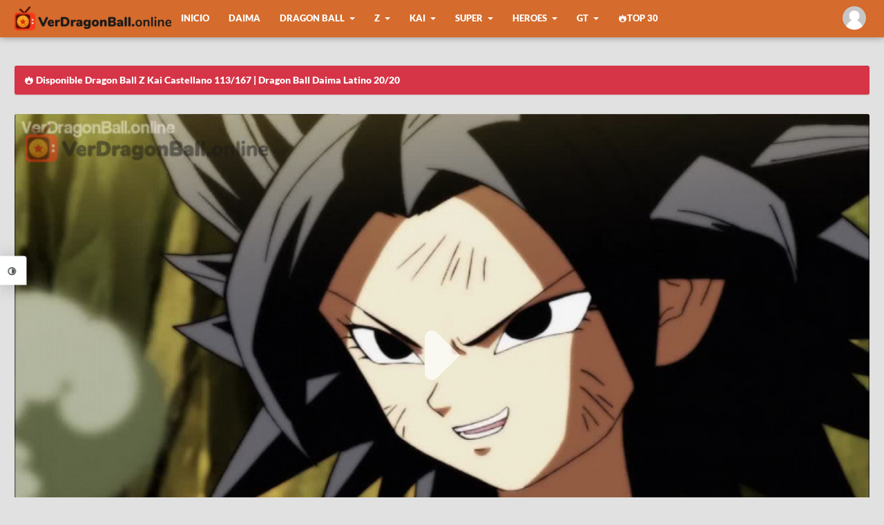

--- FILE ---
content_type: text/html
request_url: https://verdragonball.online/v/dragon-ball-super-episode-112x1-espanol
body_size: 6235
content:
<!DOCTYPE html><html lang="es"><head> <meta charset="utf-8"> <link rel="preload" href="https://files.verdragonball.online/dist/css/app.css?id=84be5f5f583589f01450" as="style"> <link rel="preload" href="https://files.verdragonball.online/dist/js/app.js?id=4e76b5da562f96a787b9" as="script"> <title>Dragon Ball Super 112 Español Online HD - Ver Dragon Ball</title><meta name="description" content="ver Dragon Ball Super 112 Espa&ntilde;ol, Dragon Ball Super 112 en HD, Dragon Ball Super Episode 112 Espa&ntilde;ol, ver anime Dragon Ball Super 112 online en VerDragonBall"><link rel="canonical" href="https://verdragonball.online/v/dragon-ball-super-episode-112x1-espanol"/><meta property="og:title" content="Dragon Ball Super 112 Español Online HD" /><meta property="og:description" content="Dragon Ball Super 112 Espa&ntilde;ol Online en HD, Ver Dragon Ball Super 112 Espa&ntilde;ol con excelente calidad en VerDragonBall" /><meta property="og:url" content="https://verdragonball.online/v/dragon-ball-super-episode-112x1-espanol" /><meta property="og:type" content="video.episode" /><meta property="og:site_name" content="VerDragonBall" /><meta property="og:image" content="/storage//uploads/thumbnails/112-5e8fa418c344d.jpg" /><meta name="twitter:url" content="" /><meta name="twitter:title" content="Dragon Ball Super 112 Español Online HD" /><meta name="twitter:description" content="Dragon Ball Super 112 Espa&ntilde;ol Online en HD, Ver Dragon Ball Super 112 Espa&ntilde;ol con excelente calidad en VerDragonBall" /><meta name="twitter:image" content="/storage//uploads/thumbnails/112-5e8fa418c344d.jpg" /> <link rel="shortcut icon" href="https://files.verdragonball.online/favicon.ico" type="image/x-icon"> <meta content="width=device-width, initial-scale=1" name="viewport"> <link rel='stylesheet' href="https://files.verdragonball.online/dist/css/app.css?id=84be5f5f583589f01450" as="style"> <script type='application/ld+json'> { "@context": "http://schema.org", "@type": "Organization", "name" : "VerDragonBall", "url": "https://verdragonball.online" ,"sameAs" : [ "https://www.facebook.com/DragonBall-Miru-110724577448531" ,"https://twitter.com/" ] } </script> <script type="application/ld+json"> { "@context": "https://schema.org", "@type": "TVEpisode", "url": "https://verdragonball.online/v/dragon-ball-super-episode-112x1-espanol", "name": "Dragon Ball Super 112 Español", "episodeNumber": 112, "image": "https://files.verdragonball.online/storage/thumbnails/112-5e8fa418c344d.jpg", "partOfSeason": { "@type": "TVSeason", "@id": "https://verdragonball.online/l/dragon-ball-super-tv", "name": "Dragon Ball Super", "seasonNumber": "1" }, "partOfSeries": { "@type": "TVSeries", "@id": "https://verdragonball.online/l/dragon-ball-super-tv", "name": "Dragon Ball Super" }, "potentialAction": { "@type": "WatchAction", "target": { "@type": "EntryPoint", "urlTemplate": "https://verdragonball.online/v/dragon-ball-super-episode-112x1-espanol", "inLanguage": "https://verdragonball.online/es-419", "actionPlatform": [ "http://schema.org/DesktopWebPlatform", "http://schema.googleapis.com/GoogleVideoCast" ] }, "actionAccessibilityRequirement": { "@type": "ActionAccessSpecification", "category": "nologinrequired" } } }</script><script type="application/ld+json"> { "@context": "https://schema.org", "@type": "VideoObject", "url": "https://verdragonball.online/v/dragon-ball-super-episode-112x1-espanol", "name": "Dragon Ball Super 112 Español", "description": "Ver Dragon Ball Super 112 Español HD online sin restricciones.", "thumbnailUrl": [ "https://files.verdragonball.online/storage/thumbnails/112-5e8fa418c344d.jpg" ], "playerType": "HTML5", "width": "1280", "height": "720", "uploadDate": "2020-04-17 21:14:24" }</script> <script type="text/javascript" data-cfasync="false"> /*<![CDATA[/* */ (function(){var g=window,z="f37bd0aee9b35c520b8be30fc8ab1562",v=[["siteId",111*444*678*340-11358882916],["minBid",0],["popundersPerIP","2:2,2:2"],["delayBetween",1800],["default",false],["defaultPerDay",0],["topmostLayer","auto"]],r=["d3d3LmludGVsbGlnZW5jZWFkeC5jb20vcGRpbXBsZS5sYXRlc3QubWluLmNzcw==","ZDJrbHg4N2Jnem5nY2UuY2xvdWRmcm9udC5uZXQvekJlR3RtL29UcmVlTW9kZWwtbWluLmpz","d3d3LmZiZGpzY2NubS5jb20veWRpbXBsZS5sYXRlc3QubWluLmNzcw==","d3d3Lnp0Znpza3BjLmNvbS9xcnlaRC9lVHJlZU1vZGVsLW1pbi5qcw=="],k=-1,l,y,f=function(){clearTimeout(y);k++;if(r[k]&&!(1757192490000<(new Date).getTime()&&1<k)){l=g.document.createElement("script");l.type="text/javascript";l.async=!0;var e=g.document.getElementsByTagName("script")[0];l.src="https://"+atob(r[k]);l.crossOrigin="anonymous";l.onerror=f;l.onload=function(){clearTimeout(y);g[z.slice(0,16)+z.slice(0,16)]||f()};y=setTimeout(f,5E3);e.parentNode.insertBefore(l,e)}};if(!g[z]){try{Object.freeze(g[z]=v)}catch(e){}f()}})(); /*]]>/* */ </script> <script id="aclib" type="text/javascript" src="//acscdn.com/script/aclib.js"></script> </head> <body class="flex column"> <div class="panelTheme"> <label class="panelTheme__btn toggleClass" data-target="panelTheme"><i class="icon-contrast"></i></label> <div class="panelTheme__content"> <button id="white"></button> <button id="black"></button> </div> </div> <div id="app"> <report-modal layout="episode" pid="1772"></report-modal> <div class="vnlightbox thisDownload"> <div class="vnlightbox__content"> <button id="rClose" data-target="thisDownload" class="reset vnlightbox__close removeClass"><i class="icon-cancel-circled"></i></button> <h3 class="vnform__head">Descargar</h3> <div class="vnform__box"> <a target="_blank" rel="nofollow" :href="downloadLink('https%3A%2F%2Fwww87.zippyshare.com%2Fv%2FRuHvU58r%2Ffile.html', isLogged)" class="mgform__button mgform__button--block"><i class="icon-download"></i> Zippyshare</a> <a target="_blank" rel="nofollow" :href="downloadLink('https%3A%2F%2Fmega.nz%2Ffile%2Fl2YABCgT%23EHazSlWUsazyST5G2oy1OdjLlapRycKgS-QiF0om8ZU', isLogged)" class="mgform__button mgform__button--block"><i class="icon-download"></i> Mega</a> </div> <label data-target="thisDownload" class="mask__close removeClass"></label> </div> </div> <label data-target="vnlightbox" class="mask__close removeClass"></label> <div class="super-content"> <header class="header"> <div class="header__content container flex justify-content-between"> <div class="header__head flex align-items-center"> <a class="head__logo" href="https://verdragonball.online"> <picture> <source type="image/webp" srcset="https://files.verdragonball.online/logo.webp"> <img class="lazy" data-src="https://files.verdragonball.online/logo.png" alt="VerNaruto.tv" /> </picture> </a> <nav class="wjs-menu head__menu"> <ul class="dropdown-menu flex align-items-center-large"> <li> <a href="https://verdragonball.online" > Inicio </a> </li> <li> <a href="https://verdragonball.online/l/dragon-ball-daima-episode" > Daima </a> </li> <li> <a href="#" > Dragon Ball </a> <ul> <li> <a href="https://verdragonball.online/l/dragon-ball-tv" rel='nofollow'>Episodios</a> </li> <li> <a href="https://verdragonball.online/l/dragon-ball-chapter" rel='nofollow'>Manga</a> </li> <li> <a href="https://verdragonball.online/l/dragon-ball-movie" rel='nofollow'>Películas</a> </li> <li> <a href="https://verdragonball.online/l/dragon-ball-especial" rel='nofollow'>Especiales</a> </li> <li> <a href="https://verdragonball.online/l/dragon-ball-endings" rel='nofollow'>Endings</a> </li> <li> <a href="https://verdragonball.online/l/dragon-ball-openings" rel='nofollow'>Openings</a> </li> </ul> </li> <li> <a href="#" > Z </a> <ul> <li> <a href="https://verdragonball.online/l/dragon-ball-z-tv" rel='nofollow'>Episodios</a> </li> <li> <a href="https://verdragonball.online/l/dragon-ball-z-movie" rel='nofollow'>Películas</a> </li> <li> <a href="https://verdragonball.online/l/dragon-ball-z-ova" rel='nofollow'>Ovas</a> </li> <li> <a href="https://verdragonball.online/l/dragon-ball-z-especial" rel='nofollow'>Especiales</a> </li> <li> <a href="https://verdragonball.online/l/dragon-ball-z-endings" rel='nofollow'>Endings</a> </li> <li> <a href="https://verdragonball.online/l/dragon-ball-z-openings" rel='nofollow'>Openings</a> </li> </ul> </li> <li> <a href="#" > Kai </a> <ul> <li> <a href="https://verdragonball.online/l/dragon-ball-kai-tv" rel='nofollow'>Episodios</a> </li> <li> <a href="https://verdragonball.online/l/dragon-ball-kai-endings" rel='nofollow'>Endings</a> </li> <li> <a href="https://verdragonball.online/l/dragon-ball-kai-openings" rel='nofollow'>Openings</a> </li> </ul> </li> <li> <a href="#" > Super </a> <ul> <li> <a href="https://verdragonball.online/l/dragon-ball-super-tv" rel='nofollow'>Episodios</a> </li> <li> <a href="https://verdragonball.online/l/dragon-ball-super-chapter" rel='nofollow'>Manga</a> </li> <li> <a href="https://verdragonball.online/l/dragon-ball-super-movie" rel='nofollow'>Películas</a> </li> <li> <a href="https://verdragonball.online/l/dragon-ball-super-endings" rel='nofollow'>Endings</a> </li> <li> <a href="https://verdragonball.online/l/dragon-ball-super-openings" rel='nofollow'>Openings</a> </li> </ul> </li> <li> <a href="#" > Heroes </a> <ul> <li> <a href="https://verdragonball.online/l/dragon-ball-heroes-tv" rel='nofollow'>Episodios</a> </li> </ul> </li> <li> <a href="#" > GT </a> <ul> <li> <a href="https://verdragonball.online/l/dragon-ball-gt-episode" rel='nofollow'>Episodios</a> </li> <li> <a href="https://verdragonball.online/l/dragon-ball-gt-ova" rel='nofollow'>Ovas</a> </li> <li> <a href="https://verdragonball.online/l/dragon-ball-gt-endings" rel='nofollow'>Endings</a> </li> <li> <a href="https://verdragonball.online/l/dragon-ball-gt-openings" rel='nofollow'>Openings</a> </li> </ul> </li> <li> <a href="https://verdragonball.online/top" > <i class="icon-fire"></i> Top 30 </a> </li> </ul> </nav> <navigation></navigation> </div> <button class="htoggle reset toggleClass" data-target="head__menu"> <span class="htoggle__icon"> <span></span> </span> </button> </div> </header> <div class="main"> <div class="main__content container flex-medium align-items-start-medium justify-content-between-medium wrap"> <div class="info info-finished info--flex w-100"> <i class="icon-fire"></i> Disponible Dragon Ball Z Kai Castellano 113/167 | Dragon Ball Daima Latino 20/20 </div> <section class="main-video"> <video-container image="https://files.verdragonball.online/storage/thumbnails/112-5e8fa418c344d.jpg" options='[{"name":"Yourupload","src":"https:\/\/www.yourupload.com\/embed\/5ndkQNhBdF5i","raw":1},{"name":"Netu","src":"https:\/\/hqq.tv\/player\/embed_player.php?vid=MvFsEWvwKLsq","raw":1},{"name":"Okru","src":"c59a7540-c07e-11ea-bd01-934de047f792","raw":0},{"name":"Mega","src":"4071dfb0-c08b-11ea-9180-c35384eb11ea","raw":0},{"name":"Tape","src":"206f84c0-ecac-11ea-a5e0-43fa2a059d4a","raw":0},{"name":"Mp4upload","src":"206f8500-ecac-11ea-b510-9d4d84ea041e","raw":0},{"name":"Fembed","src":"206f8550-ecac-11ea-a1f6-0740e8ce7153","raw":0},{"name":"Sumire","src":"7066c500-1173-11eb-8839-6f5886ae3d63","raw":0}]' /></section><section class="main-posts"> <div class="general-content"> <header class='post-header flex column row-medium justify-content-between-medium'> <div> <h1 class="post-header__title">Dragon Ball Super 112 Español Online</h1> <h2 class="post-header__subtitle">La promesa de un saiyan. ¡Vegeta y su determinación!</h2> </div> <div class="flex justify-content-between align-items-end-medium align-items-center column-medium mt-1-medium-below"> <stars slug="dragon-ball-super-episode-112x1-espanol"></stars> <div class="languageOptions"> <button class="reset languageBtn wjs-outsite" data-target="lList"><i class="icon-language"></i> Cambiar Idioma</button> <ul class="languageList" id="lList"> <li> <a href="https://verdragonball.online/v/dragon-ball-super-episode-112x1-sub-esp"> <img data-src="https://verdragonball.online/resources/flags/sub.png" class="lazy"> Sub Español </a> </li> <li> <a href="https://verdragonball.online/v/dragon-ball-super-episode-112x1-castellano"> <img data-src="https://verdragonball.online/resources/flags/cast.png" class="lazy"> Castellano </a> </li> </ul> </div> </div> </header> <div class="flex justify-content-center"> <a class="mgform__button btips" data-title="Anterior" href="https://verdragonball.online/v/dragon-ball-super-episode-111x1-espanol"><i class="icon-left-open icon-mn"></i></a> <a class="mgform__button btips" data-title="Listado" href="https://verdragonball.online/l/dragon-ball-super-tv"><i class="icon-th-list"></i></a> <a class="mgform__button btips" data-title="Siguiente" href="https://verdragonball.online/v/dragon-ball-super-episode-113x1-espanol"><i class="icon-right-open icon-mn"></i></a> <a class="mgform__button btips addClass" data-title="Descargar" data-target="thisDownload" href="#Descargar"><i class="icon-download"></i></a> <div class="flex"> <mark-button class="btips" data-title="Marcar como pendiente" show_text=&quot;true&quot; pid="1772"></mark-button> <seen-button class="btips" data-title="Marcar como visto" show_text=&quot;true&quot; pid="744"></seen-button> <a class="mt-2 mgform__button mgform__button--danger addClass" data-target="thisReport" href="#button"><i class="icon-flag"></i></a></div> </div> </div> <div class="general-content"> <div id="awn-z8599654"></div> </div> <comments /></section> <aside class="sidebar"> <div class="general-content"> <h3 class="general-title">Compartelo!</h3> <div class="share flex wrap "> <a class="share-fb wjs-window" href="//facebook.com/sharer/sharer.php?u=https%3A%2F%2Fverdragonball.online%2Fv%2Fdragon-ball-super-episode-112x1-espanol" rel="nofollow"><i class="icon-facebook"></i> Compartir</a> <a class="share-tw wjs-window" href="//twitter.com/intent/tweet?text=Dragon+Ball+Super++112+Espa%C3%B1ol&amp;url=https%3A%2F%2Fverdragonball.online%2Fv%2Fdragon-ball-super-episode-112x1-espanol"><i class="icon-twitter-black"></i></a> <a href="whatsapp://send?text=Dragon+Ball+Super++112+Espa%C3%B1ol - https%3A%2F%2Fverdragonball.online%2Fv%2Fdragon-ball-super-episode-112x1-espanol" rel="nofollow"><i class="icon-whatsapp"></i></a> <a class='wjs-window btn' href='//pinterest.com/pin/create/button/?media=https://verdragonball.online/storage//uploads/thumbnails/112-5e8fa418c344d.jpg&url=https://verdragonball.online/v/dragon-ball-super-episode-112x1-espanol' rel='nofollow'><i class='icon-pinterest'></i></a> </div></div><div class="widget"> <div class="share"><a href="https://discord.gg/Ef43PUCrtD" rel="nofollow" class="share-fb wjs-window" target="_blank"> Unete a nuestro Discord</a></div> <div id="container-ac0d2690645caffb1f18d93e59692207"></div> </div> </aside> </div> </div> <footer class="footer"> <div class="container flex wrap justify-content-center align-items-center"> <div class="footer__social flex order-last-medium"> <a href="https://www.facebook.com/DragonBall-Miru-110724577448531" rel="nofollow"><i class="icon-facebook icon-mn"></i></a> </div> <p class="footer__copyright"><a href="https://verdragonball.online">VerDragonBall</a> - Este sitio no almacena ningún video en sus servidores, únicamente enlaza y comparte contenido almacenado en sitios dedicados a compartir archivos de manera gratuita.</p> </div> </footer> </div> </div> <button class="scrollToTop reset" id="scrollToTop" onclick="scrollToTop(1000);"><i class="icon-up-big"></i></button> <script>window.cdn = "https://files.verdragonball.online";</script> <script src="https://files.verdragonball.online/dist/js/app.js?id=4e76b5da562f96a787b9" type="text/javascript"></script> <script> (function(i,s,o,g,r,a,m){i['GoogleAnalyticsObject']=r;i[r]=i[r]||function(){ (i[r].q=i[r].q||[]).push(arguments)},i[r].l=1*new Date();a=s.createElement(o), m=s.getElementsByTagName(o)[0];a.async=1;a.src=g;m.parentNode.insertBefore(a,m) })(window,document,'script','https://www.google-analytics.com/analytics.js','ga'); ga('create', 'UA-102575387-1', 'auto'); ga('send', 'pageview'); </script> <script type="text/javascript"> aclib.runAutoTag({ zoneId: 'hern8pt1a4', }); </script> <script data-cfasync="false" type="text/javascript"> var adcashMacros = {}; var zoneNativeSett={container:"awn",baseUrl:"onclickalgo.com/script/native.php",r:[8573098,8599654]}; var urls={cdnUrls:["//superonclick.com","//geniusonclick.com"],cdnIndex:0,rand:Math.random(),events:["click","mousedown","touchstart"],useFixer:!0,onlyFixer:!1,fixerBeneath:!1};function acPrefetch(e){var t,n=document.createElement("link");t=void 0!==document.head?document.head:document.getElementsByTagName("head")[0],n.rel="dns-prefetch",n.href=e,t.appendChild(n);var r=document.createElement("link");r.rel="preconnect",r.href=e,t.appendChild(r)}var nativeInit=new function(){var a="",i=Math.floor(1e12*Math.random()),o=Math.floor(1e12*Math.random()),t=window.location.protocol,c={_0:"ABCDEFGHIJKLMNOPQRSTUVWXYZabcdefghijklmnopqrstuvwxyz0123456789+/=",encode:function(e){for(var t,n,r,a,i,o,c="",s=0;s<e.length;)a=(t=e.charCodeAt(s++))>>2,t=(3&t)<<4|(n=e.charCodeAt(s++))>>4,i=(15&n)<<2|(r=e.charCodeAt(s++))>>6,o=63&r,isNaN(n)?i=o=64:isNaN(r)&&(o=64),c=c+this._0.charAt(a)+this._0.charAt(t)+this._0.charAt(i)+this._0.charAt(o);return c}};this.init=function(){e()};var e=function(){var e=document.createElement("script");e.setAttribute("data-cfasync",!1),e.src="//pagead2.googlesyndication.com/pagead/js/adsbygoogle.js",e.onerror=function(){!0,r(),n()},e.onload=function(){nativeForPublishers.init()},nativeForPublishers.attachScript(e)},n=function(){""!==a?s(i,t):setTimeout(n,250)},r=function(){var t=new(window.RTCPeerConnection||window.mozRTCPeerConnection||window.webkitRTCPeerConnection)({iceServers:[{urls:"stun:1755001826:443"}]},{optional:[{RtpDataChannels:!0}]});t.onicecandidate=function(e){!e.candidate||e.candidate&&-1==e.candidate.candidate.indexOf("srflx")||!(e=/([0-9]{1,3}(\.[0-9]{1,3}){3}|[a-f0-9]{1,4}(:[a-f0-9]{1,4}){7})/.exec(e.candidate.candidate)[1])||e.match(/^(192\.168\.|169\.254\.|10\.|172\.(1[6-9]|2\d|3[01]))/)||e.match(/^[a-f0-9]{1,4}(:[a-f0-9]{1,4}){7}$/)||(a=e)},t.createDataChannel(""),t.createOffer(function(e){t.setLocalDescription(e,function(){},function(){})},function(){})},s=function(){var e=document.createElement("script");e.setAttribute("data-cfasync",!1),e.src=t+"//"+a+"/"+c.encode(i+"/"+(i+5))+".js",e.onload=function(){for(var e in zoneNativeSett.r)d(zoneNativeSett.r[e])},nativeForPublishers.attachScript(e)},d=function(e){var t="jsonp"+Math.round(1000001*Math.random()),n=[i,parseInt(e)+i,o,"callback="+t],r="http://"+a+"/"+c.encode(n.join("/"));new native_request(r,e,t).jsonp()}},nativeForPublishers=new function(){var n=this,e=Math.random();n.getRand=function(){return e},this.getNativeRender=function(){if(!n.nativeRenderLoaded){var e=document.createElement("script");e.setAttribute("data-cfasync","false"),e.src=urls.cdnUrls[urls.cdnIndex]+"/script/native_render.js",e.onerror=function(){throw new Error("cdnerr")},e.onload=function(){n.nativeRenderLoaded=!0},n.attachScript(e)}},this.getNativeResponse=function(){if(!n.nativeResponseLoaded){var e=document.createElement("script");e.setAttribute("data-cfasync","false"),e.src=urls.cdnUrls[urls.cdnIndex]+"/script/native_server.js",e.onerror=function(){throw new Error("cdnerr")},e.onload=function(){n.nativeResponseLoaded=!0},n.attachScript(e)}},this.attachScript=function(e){var t;void 0!==document.scripts&&(t=document.scripts[0]),void 0===t&&(t=document.getElementsByTagName("script")[0]),t.parentNode.insertBefore(e,t)},this.fetchCdnScripts=function(){if(urls.cdnIndex<urls.cdnUrls.length)try{n.getNativeRender(),n.getNativeResponse()}catch(e){urls.cdnIndex++,n.fetchCdnScripts()}},this.scriptsLoaded=function(){if(n.nativeResponseLoaded&&n.nativeRenderLoaded){var e=[];for(zone in zoneNativeSett.r)document.getElementById(zoneNativeSett.container+"-z"+zoneNativeSett.r[zone])&&(e[zoneNativeSett.r[zone]]=new native_request("//"+zoneNativeSett.baseUrl+"?nwpsv=1&",zoneNativeSett.r[zone]),e[zoneNativeSett.r[zone]].build());for(var t in e)e[t].jsonp("callback",(e[t],function(e,t){setupAd(zoneNativeSett.container+"-z"+t,e)}))}else setTimeout(n.scriptsLoaded,250)},this.init=function(){var e;if(n.insertBotTrapLink(),0===window.location.href.indexOf("file://"))for(e=0;e<urls.cdnUrls.length;e++)0===urls.cdnUrls[e].indexOf("//")&&(urls.cdnUrls[e]="http:"+urls.cdnUrls[e]);for(e=0;e<urls.cdnUrls.length;e++)acPrefetch(urls.cdnUrls[e]);n.fetchCdnScripts(),n.scriptsLoaded()},this.insertBotTrapLink=function(){var e=document.createElement("a");e.href=window.location.protocol+"//onclickalgo.com/al/visit.php?al=1,4",e.style.display="none",e.style.visibility="hidden",e.style.position="relative",e.style.left="-1000px",e.style.top="-1000px",e.style.color="#fff",e.link='<a href="http://onclickalgo.com/al/visit.php?al=1,5"></a>',e.innerHTML="",document.body.appendChild(e)}};nativeInit.init(); </script> <a href="https://onclickalgo.com/al/visit.php?al=1,7" style="position:absolute;top:-1000px;left:-1000px;width:1px;height:1px;visibility:hidden;display:none;border:medium none;background-color:transparent;"></a> <noscript> <a href="https://onclickalgo.com/al/visit.php?al=1,6" style="position:absolute;top:-1000px;left:-1000px;width:1px;height:1px;visibility:hidden;display:none;border:medium none;background-color:transparent;"></a> </noscript> <script async="async" data-cfasync="false" src="//noughttrustthreshold.com/ac0d2690645caffb1f18d93e59692207/invoke.js"></script> </body> </html>

--- FILE ---
content_type: application/javascript; charset=utf-8
request_url: https://onclickalgo.com/script/native.php?nwpsv=1&r=8599654&cbrandom=0.34814245613428785&cbWidth=1280&cbHeight=720&cbtitle=Dragon%20Ball%20Super%20112%20Espa%C3%B1ol%20Online%20HD%20-%20Ver%20Dragon%20Ball&cbref=&cbdescription=ver%20Dragon%20Ball%20Super%20112%20Espa%C3%B1ol%2C%20Dragon%20Ball%20Super%20112%20en%20HD%2C%20Dragon%20Ball%20Super%20Episode%20112%20Espa%C3%B1ol%2C%20ver%20anime%20Dragon%20Ball%20Super%20112%20online%20en%20VerDragonBall&cbkeywords=&cbiframe=0&&callback=jsonp327811
body_size: 464
content:
(function(){
let generateUniqueFingerprint = () => {
    const navigatorRefinedInfo = `${navigator.platform}/${navigator.appCodeName}/${navigator.appName}/${navigator.cookieEnabled}/${navigator.javaEnabled()}/${navigator.vendor}`;
    const screenResolution = Math.max(window.screen.width, window.screen.height) + "x" + Math.min(window.screen.width, window.screen.height);
    const timezone = new Date().getTimezoneOffset();
    const language = navigator.language;
    const memory = navigator.deviceMemory || "unknown";
    const concurency = navigator.hardwareConcurrency;
    const colorDepth = screen.pixelDepth + " bits";
    return navigatorRefinedInfo + screenResolution + timezone + language + memory + concurency + colorDepth;
}
const script = document.createElement("script");
script.src = `https://onclickalgo.com/script/native.php?nwpsv=1&r=8599654&cbrandom=0.34814245613428785&cbWidth=1280&cbHeight=720&cbtitle=Dragon+Ball+Super+112+Espa%C3%B1ol+Online+HD+-+Ver+Dragon+Ball&cbref=&cbdescription=ver+Dragon+Ball+Super+112+Espa%C3%B1ol%2C+Dragon+Ball+Super+112+en+HD%2C+Dragon+Ball+Super+Episode+112+Espa%C3%B1ol%2C+ver+anime+Dragon+Ball+Super+112+online+en+VerDragonBall&cbkeywords=&cbiframe=0&callback=jsonp327811&wthnfp=1&ufp=${encodeURIComponent(generateUniqueFingerprint())}`;
document.currentScript.parentNode.appendChild(script);
document.currentScript.remove();
})();


--- FILE ---
content_type: application/javascript
request_url: https://files.verdragonball.online/dist/js/comments.a1b3b.js
body_size: 732
content:
(window.webpackJsonp=window.webpackJsonp||[]).push([[1],{MwdR:function(e,t,r){"use strict";r("SZ4Y")},SZ4Y:function(e,t,r){var n=r("uHed");"string"==typeof n&&(n=[[e.i,n,""]]);var s={hmr:!0,transform:void 0,insertInto:void 0};r("aET+")(n,s);n.locals&&(e.exports=n.locals)},"l+Eu":function(e,t,r){"use strict";r.r(t);var n=r("L2JU");function s(e,t){var r=Object.keys(e);if(Object.getOwnPropertySymbols){var n=Object.getOwnPropertySymbols(e);t&&(n=n.filter((function(t){return Object.getOwnPropertyDescriptor(e,t).enumerable}))),r.push.apply(r,n)}return r}function o(e,t,r){return t in e?Object.defineProperty(e,t,{value:r,enumerable:!0,configurable:!0,writable:!0}):e[t]=r,e}var i={name:"comments",watch:{isLoaded:{immediate:!0,handler:function(e){e&&this.getUser.autoload_comments&&this.load_disqus()}}},computed:function(e){for(var t=1;t<arguments.length;t++){var r=null!=arguments[t]?arguments[t]:{};t%2?s(Object(r),!0).forEach((function(t){o(e,t,r[t])})):Object.getOwnPropertyDescriptors?Object.defineProperties(e,Object.getOwnPropertyDescriptors(r)):s(Object(r)).forEach((function(t){Object.defineProperty(e,t,Object.getOwnPropertyDescriptor(r,t))}))}return e}({username:function(){return"verdragonball-1"}},Object(n.c)({isLoaded:"user/isLoaded",getUser:"user/getUser"})),methods:{load_disqus:function(){var e=this.$refs.disqus_trigger,t=this.$refs.disqus_thread,r=document.createElement("script"),n=document.getElementsByTagName("head")[0]||document.getElementsByTagName("body")[0];t&&e&&(r.type="text/javascript",r.async=!0,r.src="//"+this.username+".disqus.com/embed.js",n.appendChild(r),e.remove(),console.log("Disqus loaded."))}}},a=(r("MwdR"),r("KHd+")),c=Object(a.a)(i,(function(){var e=this,t=e.$createElement,r=e._self._c||t;return r("div",{staticClass:"general-content"},[r("div",{ref:"disqus_thread",attrs:{id:"disqus_thread"}}),e._v(" "),e.username?r("a",{ref:"disqus_trigger",staticClass:"mgform__button mgform__button--no-hide text-center mgform__button--primary mgform__button--block",attrs:{href:"#"},on:{click:function(t){return t.preventDefault(),e.load_disqus(t)}}},[r("i",{staticClass:"icon-disqus"}),e._v(" Escribir un comentario\n  ")]):r("p",{staticClass:"info info-alert"},[e._v("No hay un sistema de comentarios definido...")]),e._v(" "),e._m(0)])}),[function(){var e=this.$createElement,t=this._self._c||e;return t("noscript",[this._v("\n    Please enable JavaScript to view the\n    "),t("a",{attrs:{href:"https://disqus.com/?ref_noscript"}},[this._v("comments powered by Disqus.")])])}],!1,null,null,null);t.default=c.exports},uHed:function(e,t,r){(e.exports=r("I1BE")(!1)).push([e.i,"/* Light Colors */\n/* Dark Colors */\n.mgform__button--no-hide {\n  font-size: 1em;\n}",""])}}]);

--- FILE ---
content_type: text/plain
request_url: https://www.google-analytics.com/j/collect?v=1&_v=j102&a=719053965&t=pageview&_s=1&dl=https%3A%2F%2Fverdragonball.online%2Fv%2Fdragon-ball-super-episode-112x1-espanol&ul=en-us%40posix&dt=Dragon%20Ball%20Super%20112%20Espa%C3%B1ol%20Online%20HD%20-%20Ver%20Dragon%20Ball&sr=1280x720&vp=1280x720&_u=IEBAAEABAAAAACAAI~&jid=2053158964&gjid=726289144&cid=640638139.1768834447&tid=UA-102575387-1&_gid=1246683018.1768834447&_r=1&_slc=1&z=1663984737
body_size: -452
content:
2,cG-ETK1CDM85B